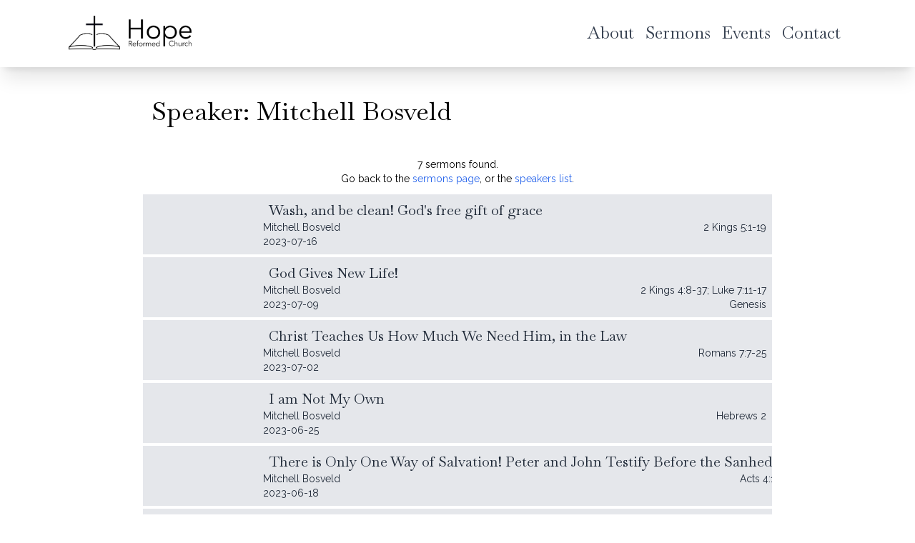

--- FILE ---
content_type: text/html; charset=utf-8
request_url: https://hopereformedchurch.ca/speakers/Mitchell+Bosveld
body_size: 3337
content:
<!DOCTYPE html><html><head><title>Hope Reformed Church - Mitchell Bosveld</title><meta charset="utf-8"><meta name="viewport" content="width=device-width, initial-scale=1"><meta hid="description" name="description" content=""><link rel="icon" type="image/png" href="/favicon.png"><link rel="stylesheet" href="/css/output.css"><link rel="stylesheet" href="/css/microns/microns.css"><link rel="preconnect" href="https://fonts.gstatic.com"><link rel="stylesheet" href="https://fonts.googleapis.com/css2?family=Raleway:wght@300;400&amp;family=Baskervville&amp;display=swap"></head><body><div class="relative min-h-screen"><div><div class="bg-white shadow-xl md:flex fixed min-w-full z-40"><a class="block mx-auto max-w-max md:ml-10 lg:ml-20 p-4" href="/"><div class="logo-image inline px-7 md:px-9 text-4xl md:text-6xl"></div><div class="logo-image-text inline px-12 md:ml-2 text-4xl md:text-6xl"></div></a><div class="md:hidden absolute text-3xl leading-10 py-4 px-6 right-0 top-0 text-gray-800 hover:text-gray-600 transition-all cursor-pointer mu mu-menu" id="show-menu"></div><div class="hidden md:flex mr-10 lg:mr-20 ml-auto p-4"><div class="group relative inline-block"><a class="header-link group px-2 py-3.5 block transition-all" href="/about" spa-link-path="/about"><div class="text-gray-700 font-serif font-light text-2xl group-hover:text-gray-900 transition-all">About</div><div class="bg-gray-500 h-0.5 w-0 group-hover:w-full transition-all"></div></a></div><div class="group relative inline-block"><a class="header-link group px-2 py-3.5 block transition-all" href="/sermons" spa-link-path="/sermons"><div class="text-gray-700 font-serif font-light text-2xl group-hover:text-gray-900 transition-all">Sermons</div><div class="bg-gray-500 h-0.5 w-0 group-hover:w-full transition-all"></div></a><div class="submenu hidden fade-hidden ml-2 absolute z-10 min-w-max bg-gray-200 text-gray-800 shadow-lg"><a class="block py-3 px-7 hover:bg-gray-800 hover:text-gray-200 transition-all" href="/sermons/livestream">Livestream</a><a class="block py-3 px-7 hover:bg-gray-800 hover:text-gray-200 transition-all" href="/series">Series</a></div></div><div class="group relative inline-block"><a class="header-link group px-2 py-3.5 block transition-all" href="/events" spa-link-path="/events"><div class="text-gray-700 font-serif font-light text-2xl group-hover:text-gray-900 transition-all">Events</div><div class="bg-gray-500 h-0.5 w-0 group-hover:w-full transition-all"></div></a></div><div class="group relative inline-block"><a class="header-link group px-2 py-3.5 block transition-all" href="/contact" spa-link-path="/contact"><div class="text-gray-700 font-serif font-light text-2xl group-hover:text-gray-900 transition-all">Contact</div><div class="bg-gray-500 h-0.5 w-0 group-hover:w-full transition-all"></div></a></div></div></div><div id="loader"></div><div class="p-4 text-4xl md:text-6xl text-transparent select-none">hidden</div><script>let submenus = Array.from(document.getElementsByClassName('submenu'))

submenus.forEach(submenu => {
  submenu.parentElement.addEventListener('mouseenter', e => {
    submenu.classList.remove('hidden')
    setTimeout(() => submenu.classList.remove('fade-hidden'), 0)
  })

  submenu.parentElement.addEventListener('mouseleave', e => {
    submenu.classList.add('fade-hidden')
    setTimeout(addHidden, 300)
  })

  submenu.parentElement.addEventListener('click', e => {
    submenu.classList.add('fade-hidden')
    setTimeout(addHidden, 300)
  })

  function addHidden() {
    submenu.classList.add('hidden')
  }
})</script></div><div class="hidden menu-hidden side-menu" id="menu-element"><a class="block mu mu-cancel text-3xl text-right p-5 hover:text-gray-600 transition-all cursor-pointer"></a><div class="text-center my-3"><a class="menu-link group block relative max-w-max mx-auto active:bg-gray-600 transition-all font-serif text-3xl text-gray-800" href="/about" spa-link-path="/about"><div class="text-transparent py-2 px-5 select-none">About</div><div class="absolute inset-x-0 inset-y-1/2 group-hover:inset-y-0 bg-gray-600 transition-all"></div><div class="absolute inset-0 py-2 px-5 group-hover:text-gray-100 transition-all">About</div></a></div><div class="text-center my-3"><a class="menu-link group block relative max-w-max mx-auto active:bg-gray-600 transition-all font-serif text-3xl text-gray-800" href="/sermons" spa-link-path="/sermons"><div class="text-transparent py-2 px-5 select-none">Sermons</div><div class="absolute inset-x-0 inset-y-1/2 group-hover:inset-y-0 bg-gray-600 transition-all"></div><div class="absolute inset-0 py-2 px-5 group-hover:text-gray-100 transition-all">Sermons</div></a><div class="text-gray-500 text-xl"><a class="group block relative max-w-max mx-auto active:bg-gray-600 transition-all font-sans text-gray-600" href="/sermons/livestream"><div class="text-transparent py-2 px-5 select-none">Livestream</div><div class="absolute inset-x-0 inset-y-1/2 group-hover:inset-y-0 bg-gray-600 transition-all"></div><div class="absolute inset-0 py-2 px-5 group-hover:text-gray-100 transition-all">Livestream</div></a><a class="group block relative max-w-max mx-auto active:bg-gray-600 transition-all font-sans text-gray-600" href="/series"><div class="text-transparent py-2 px-5 select-none">Series</div><div class="absolute inset-x-0 inset-y-1/2 group-hover:inset-y-0 bg-gray-600 transition-all"></div><div class="absolute inset-0 py-2 px-5 group-hover:text-gray-100 transition-all">Series</div></a></div></div><div class="text-center my-3"><a class="menu-link group block relative max-w-max mx-auto active:bg-gray-600 transition-all font-serif text-3xl text-gray-800" href="/events" spa-link-path="/events"><div class="text-transparent py-2 px-5 select-none">Events</div><div class="absolute inset-x-0 inset-y-1/2 group-hover:inset-y-0 bg-gray-600 transition-all"></div><div class="absolute inset-0 py-2 px-5 group-hover:text-gray-100 transition-all">Events</div></a></div><div class="text-center my-3"><a class="menu-link group block relative max-w-max mx-auto active:bg-gray-600 transition-all font-serif text-3xl text-gray-800" href="/contact" spa-link-path="/contact"><div class="text-transparent py-2 px-5 select-none">Contact</div><div class="absolute inset-x-0 inset-y-1/2 group-hover:inset-y-0 bg-gray-600 transition-all"></div><div class="absolute inset-0 py-2 px-5 group-hover:text-gray-100 transition-all">Contact</div></a></div></div><script>let menu = document.getElementById('menu-element')
document.getElementById('show-menu').addEventListener('click', e => {
  menu.classList.remove('hidden')
  setTimeout(() => menu.classList.remove('menu-hidden'), 0)
})

menu.addEventListener('click', closeMenu)
//- Array.from(menu.children).forEach(i => i.addEventListener('click', closeMenu)

function closeMenu() {
  menu.classList.add('menu-hidden')
  setTimeout(() => menu.classList.add('hidden'), 300)
}</script><div id="content-section"><div spa-title="Mitchell Bosveld" spa-path="/speakers/Mitchell+Bosveld"><div class="page-header">Speaker: Mitchell Bosveld</div><p class="font-sans text-sm px-4 text-center">7 sermons found.</p><p class="font-sans text-sm px-4 text-center">Go back to the <a class="ui-text-link" href="/sermons">sermons page</a>, 
or the <a class="ui-text-link" href="/speakers">speakers list</a>.</p><div class="py-2 px-0 md:px-2 md:max-w-4xl mx-auto" id="search-results"><a class="sermon-preview-link" href="/sermons/72623254275421"><div class="sermon-preview-image" style="background-image:url(https://media.sermonaudio.com/thumbnails/72623254275421.jpg?ts=1690342926);"></div><div class="constrain-width flex-1 right-0 p-2 text-sm md:text-base font-serif"><div class="sermon-preview-title">Wash, and be clean! God's free gift of grace</div><div class="flex font-sans text-sm sm:ml-4 md:ml-8 md:mr-4"><div class="sermon-preview-speaker-name">Mitchell Bosveld</div><div class="sermon-preview-bible-text">2 Kings 5:1-19</div></div><div class="hidden font-sans text-sm md:flex ml-4 md:ml-8 md:mr-4"><div class="sermon-preview-preach-date">2023-07-16</div><div class="sermon-preview-series"></div></div></div></a><a class="sermon-preview-link" href="/sermons/7262322358702"><div class="sermon-preview-image" style="background-image:url(https://media.sermonaudio.com/thumbnails/7262322358702.jpg?ts=1690940099);"></div><div class="constrain-width flex-1 right-0 p-2 text-sm md:text-base font-serif"><div class="sermon-preview-title">God Gives New Life!</div><div class="flex font-sans text-sm sm:ml-4 md:ml-8 md:mr-4"><div class="sermon-preview-speaker-name">Mitchell Bosveld</div><div class="sermon-preview-bible-text">2 Kings 4:8-37; Luke 7:11-17</div></div><div class="hidden font-sans text-sm md:flex ml-4 md:ml-8 md:mr-4"><div class="sermon-preview-preach-date">2023-07-09</div><div class="sermon-preview-series">Genesis</div></div></div></a><a class="sermon-preview-link" href="/sermons/7123127283422"><div class="sermon-preview-image" style="background-image:url(https://media.sermonaudio.com/thumbnails/7123127283422.jpg?ts=1688825965);"></div><div class="constrain-width flex-1 right-0 p-2 text-sm md:text-base font-serif"><div class="sermon-preview-title">Christ Teaches Us How Much We Need Him, in the Law</div><div class="flex font-sans text-sm sm:ml-4 md:ml-8 md:mr-4"><div class="sermon-preview-speaker-name">Mitchell Bosveld</div><div class="sermon-preview-bible-text">Romans 7:7-25</div></div><div class="hidden font-sans text-sm md:flex ml-4 md:ml-8 md:mr-4"><div class="sermon-preview-preach-date">2023-07-02</div><div class="sermon-preview-series"></div></div></div></a><a class="sermon-preview-link" href="/sermons/6282327345547"><div class="sermon-preview-image" style="background-image:url(https://media.sermonaudio.com/thumbnails/6282327345547.jpg?ts=1687919446);"></div><div class="constrain-width flex-1 right-0 p-2 text-sm md:text-base font-serif"><div class="sermon-preview-title">I am Not My Own</div><div class="flex font-sans text-sm sm:ml-4 md:ml-8 md:mr-4"><div class="sermon-preview-speaker-name">Mitchell Bosveld</div><div class="sermon-preview-bible-text">Hebrews 2</div></div><div class="hidden font-sans text-sm md:flex ml-4 md:ml-8 md:mr-4"><div class="sermon-preview-preach-date">2023-06-25</div><div class="sermon-preview-series"></div></div></div></a><a class="sermon-preview-link" href="/sermons/619232147321050"><div class="sermon-preview-image" style="background-image:url(https://media.sermonaudio.com/thumbnails/619232147321050.jpg?ts=1687217446);"></div><div class="constrain-width flex-1 right-0 p-2 text-sm md:text-base font-serif"><div class="sermon-preview-title">There is Only One Way of Salvation! Peter and John Testify Before the Sanhedrin</div><div class="flex font-sans text-sm sm:ml-4 md:ml-8 md:mr-4"><div class="sermon-preview-speaker-name">Mitchell Bosveld</div><div class="sermon-preview-bible-text">Acts 4:1-22</div></div><div class="hidden font-sans text-sm md:flex ml-4 md:ml-8 md:mr-4"><div class="sermon-preview-preach-date">2023-06-18</div><div class="sermon-preview-series"></div></div></div></a><a class="sermon-preview-link" href="/sermons/619232142552511"><div class="sermon-preview-image" style="background-image:url(https://media.sermonaudio.com/thumbnails/619232142552511.jpg?ts=1687211965);"></div><div class="constrain-width flex-1 right-0 p-2 text-sm md:text-base font-serif"><div class="sermon-preview-title">Jesus Still Has Power! A Lame Beggar is Healed</div><div class="flex font-sans text-sm sm:ml-4 md:ml-8 md:mr-4"><div class="sermon-preview-speaker-name">Mitchell Bosveld</div><div class="sermon-preview-bible-text">Acts 3:1-4:4</div></div><div class="hidden font-sans text-sm md:flex ml-4 md:ml-8 md:mr-4"><div class="sermon-preview-preach-date">2023-06-11</div><div class="sermon-preview-series"></div></div></div></a><a class="sermon-preview-link" href="/sermons/6723111186332"><div class="sermon-preview-image" style="background-image:url(https://media.sermonaudio.com/thumbnails/6723111186332.jpg?ts=1686510667);"></div><div class="constrain-width flex-1 right-0 p-2 text-sm md:text-base font-serif"><div class="sermon-preview-title">Who is the King of Glory?</div><div class="flex font-sans text-sm sm:ml-4 md:ml-8 md:mr-4"><div class="sermon-preview-speaker-name">Mitchell Bosveld</div><div class="sermon-preview-bible-text">Psalm 24</div></div><div class="hidden font-sans text-sm md:flex ml-4 md:ml-8 md:mr-4"><div class="sermon-preview-preach-date">2023-06-04</div><div class="sermon-preview-series"></div></div></div></a></div><div class="py-2 px-0 md:px2 mx-auto max-w-max"><a class="ui-button" href="?page=1">1</a></div></div></div><div class="hidden" id="no-connectivity"><div class="text-6xl font-sans text-center py-20">Sorry, no Internet</div><p class="text-lg font-serif text-center">Looks like you're offline. Connect to the Internet and try again.</p></div><div class="py-40"></div><div class="bg-gray-200 mt-10 absolute bottom-0 w-full"><div class="container mx-auto p-6 lg:px-32 flex"><div class="flex-1"><h4 class="link-section-header">Pages</h4><a class="footer-link" href="/about">About</a><a class="footer-link" href="/sermons">Sermons</a><a class="footer-link" href="/events">Events</a><a class="footer-link" href="/contact">Contact</a></div><div class="flex-1"><h4 class="link-section-header">Contact Us</h4><a class="footer-link" href="mailto:pastor@hopereformedchurch.ca">Pastor</a><a class="footer-link" href="mailto:contact@hopereformedchurch.ca">Email</a><a class="footer-link" href="https://www.facebook.com/hrcbrampton/">Find us on Facebook</a><a class="footer-link" href="https://www.sermonaudio.com/source_detail.asp?sourceid=hopereformedurc">SermonAudio</a><a class="footer-link" href="/contact#mailing">Mailing Address</a></div></div><div class="font-serif text-sm md:text-base p-3 text-gray-600 text-center"><span>&#169;</span> <span>2026</span> <span>Hope Reformed Church</span></div></div></div><div class="hidden fade-hidden fixed bottom-3 left-3 md:bottom-auto md:top-24 z-50 px-6 py-5 bg-gray-800 text-gray-200 rounded-lg shadow-lg transition-all duration-300" id="is-live-toast"><span>We are currently live! Watch the livestream <a class="text-blue-300 hover:text-blue-100 transition-all" href="/sermons/livestream">here</a>.</span><span class="mu mu-cancel cursor-pointer text-lg ml-3" id="close-live-toast"></span></div><script src="/js/livestream.js"></script><script src="/js/spa.js"></script><script src="/js/register.js"> </script></body></html>

--- FILE ---
content_type: text/css; charset=UTF-8
request_url: https://hopereformedchurch.ca/css/microns/microns.css
body_size: 1586
content:
@font-face {
  font-family: "microns";
  font-style: normal;
  font-weight: normal;
  src: url("microns.woff2") format("woff2"),
       url("microns.woff") format("woff"),
       url("microns.otf") format("opentype"),
       url("microns.ttf") format("truetype"),
       url("microns.svg") format("svg");
}

.mu:before {
  font-family: microns;
  font-style: normal;
  font-weight: normal;
  speak: none;
  text-decoration: none;
  font-size: 1em;
  -moz-osx-font-smoothing: grayscale;
  -webkit-font-smoothing: antialiased;
  font-smoothing: antialiased;
  text-rendering: optimizeLegibility;
  user-select: none;
}


.mu-arrow-left:before {
  content: "\e700";
}

.mu-arrow-right:before {
  content: "\e701";
}

.mu-arrow-up:before {
  content: "\e702";
}

.mu-arrow-down:before {
  content: "\e703";
}

.mu-left:before {
  content: "\e704";
}

.mu-right:before {
  content: "\e705";
}

.mu-up:before {
  content: "\e706";
}

.mu-down:before {
  content: "\e707";
}

.mu-upload:before {
  content: "\e708";
}

.mu-download:before {
  content: "\e709";
}

.mu-undo:before {
  content: "\e70a";
}

.mu-redo:before {
  content: "\e70b";
}

.mu-replay:before {
  content: "\e70c";
}

.mu-refresh:before {
  content: "\e796";
}

.mu-external:before {
  content: "\e773";
}

.mu-internal:before {
  content: "\e795";
}

.mu-scale:before {
  content: "\e793";
}

.mu-scale-h:before {
  content: "\e79b";
}

.mu-scale-v:before {
  content: "\e79c";
}

.mu-move:before {
  content: "\e794";
}

.mu-move-alt:before {
  content: "\e79d";
}

.mu-swap:before {
  content: "\e79e";
}

.mu-shuffle:before {
  content: "\e79f";
}

.mu-caret:before {
  content: "\e70f";
}

.mu-caret-up:before {
  content: "\e710";
}

.mu-caret-down:before {
  content: "\e711";
}

.mu-i-left:before {
  content: "\e712";
}

.mu-i-right:before {
  content: "\e713";
}

.mu-i-up:before {
  content: "\e714";
}

.mu-i-down:before {
  content: "\e715";
}

.mu-i-plus:before {
  content: "\e716";
}

.mu-i-minus:before {
  content: "\e717";
}

.mu-i-equal:before {
  content: "\e7a6";
}

.mu-i-divide:before {
  content: "\e7a7";
}

.mu-i-tick:before {
  content: "\e718";
}

.mu-i-cross:before {
  content: "\e719";
}

.mu-i-bullet:before {
  content: "\e71a";
}

.mu-i-asterisk:before {
  content: "\e71b";
}

.mu-play:before {
  content: "\e71c";
}

.mu-pause:before {
  content: "\e71d";
}

.mu-prev:before {
  content: "\e774";
}

.mu-next:before {
  content: "\e775";
}

.mu-subtitles:before {
  content: "\e71e";
}

.mu-audio-description:before {
  content: "\e725";
}

.mu-vol-low:before {
  content: "\e71f";
}

.mu-vol-mid:before {
  content: "\e720";
}

.mu-vol-high:before {
  content: "\e721";
}

.mu-vol-mute:before {
  content: "\e722";
}

.mu-captions:before {
  content: "\e723";
}

.mu-hd:before {
  content: "\e724";
}

.mu-chart-line:before {
  content: "\e726";
}

.mu-chart-bar:before {
  content: "\e727";
}

.mu-chart-scatter:before {
  content: "\e728";
}

.mu-chart-pie:before {
  content: "\e729";
}

.mu-chart-area:before {
  content: "\e7a3";
}

.mu-calendar:before {
  content: "\e72a";
}

.mu-clock:before {
  content: "\e72b";
}

.mu-star:before {
  content: "\e72c";
}

.mu-heart:before {
  content: "\e72d";
}

.mu-flag:before {
  content: "\e72e";
}

.mu-bookmark:before {
  content: "\e72f";
}

.mu-chat:before {
  content: "\e730";
}

.mu-edit:before {
  content: "\e731";
}

.mu-delete:before {
  content: "\e732";
}

.mu-plus:before {
  content: "\e70d";
}

.mu-minus:before {
  content: "\e70e";
}

.mu-show:before {
  content: "\e733";
}

.mu-hide:before {
  content: "\e734";
}

.mu-lock:before {
  content: "\e735";
}

.mu-ban:before {
  content: "\e7a4";
}

.mu-pipette:before {
  content: "\e7a5";
}

.mu-link:before {
  content: "\e737";
}

.mu-attach:before {
  content: "\e776";
}

.mu-copy:before {
  content: "\e78a";
}

.mu-file:before {
  content: "\e73a";
}

.mu-folder:before {
  content: "\e777";
}

.mu-image:before {
  content: "\e73b";
}

.mu-video:before {
  content: "\e73c";
}

.mu-audio:before {
  content: "\e73d";
}

.mu-microphone:before {
  content: "\e778";
}

.mu-video-camera:before {
  content: "\e779";
}

.mu-print:before {
  content: "\e73e";
}

.mu-user:before {
  content: "\e738";
}

.mu-group:before {
  content: "\e739";
}

.mu-menu:before {
  content: "\e73f";
}

.mu-bars:before {
  content: "\e740";
}

.mu-opts-h:before {
  content: "\e742";
}

.mu-opts-v:before {
  content: "\e743";
}

.mu-home:before {
  content: "\e77a";
}

.mu-cancel:before {
  content: "\e741";
}

.mu-cog:before {
  content: "\e736";
}

.mu-search:before {
  content: "\e744";
}

.mu-zoom-in:before {
  content: "\e745";
}

.mu-zoom-out:before {
  content: "\e746";
}

.mu-contract:before {
  content: "\e747";
}

.mu-expand:before {
  content: "\e748";
}

.mu-grid:before {
  content: "\e749";
}

.mu-matrix:before {
  content: "\e74a";
}

.mu-list:before {
  content: "\e77b";
}

.mu-min:before {
  content: "\e791";
}

.mu-max:before {
  content: "\e792";
}

.mu-box:before {
  content: "\e750";
}

.mu-box-full:before {
  content: "\e751";
}

.mu-box-plus:before {
  content: "\e752";
}

.mu-box-minus:before {
  content: "\e753";
}

.mu-box-tick:before {
  content: "\e754";
}

.mu-box-cross:before {
  content: "\e755";
}

.mu-box-minus-o:before {
  content: "\e77c";
}

.mu-box-plus-o:before {
  content: "\e77d";
}

.mu-box-tick-o:before {
  content: "\e77e";
}

.mu-box-cross-o:before {
  content: "\e77f";
}

.mu-radio-off:before {
  content: "\e756";
}

.mu-radio-on:before {
  content: "\e757";
}

.mu-radio-full:before {
  content: "\e758";
}

.mu-info:before {
  content: "\e759";
}

.mu-warn:before {
  content: "\e75a";
}

.mu-pass:before {
  content: "\e75b";
}

.mu-fail:before {
  content: "\e75c";
}

.mu-unknown:before {
  content: "\e780";
}

.mu-power:before {
  content: "\e789";
}

.mu-text:before {
  content: "\e75d";
}

.mu-bold:before {
  content: "\e75e";
}

.mu-italic:before {
  content: "\e75f";
}

.mu-underline:before {
  content: "\e760";
}

.mu-strikeout:before {
  content: "\e761";
}

.mu-text-size:before {
  content: "\e762";
}

.mu-text-unstyle:before {
  content: "\e763";
}

.mu-paragraph:before {
  content: "\b6";
}

.mu-sub:before {
  content: "\e7a0";
}

.mu-sup:before {
  content: "\e7a1";
}

.mu-at:before {
  content: "\40";
}

.mu-hash:before {
  content: "\23";
}

.mu-align-left:before {
  content: "\e764";
}

.mu-align-center:before {
  content: "\e765";
}

.mu-align-right:before {
  content: "\e766";
}

.mu-indent:before {
  content: "\e767";
}

.mu-outdent:before {
  content: "\e768";
}

.mu-justify-left:before {
  content: "\e782";
}

.mu-justify-center:before {
  content: "\e781";
}

.mu-justify-right:before {
  content: "\e783";
}

.mu-chapters:before {
  content: "\e74b";
}

.mu-columns:before {
  content: "\e7a2";
}

.mu-sort-asc:before {
  content: "\e784";
}

.mu-sort-desc:before {
  content: "\e785";
}

.mu-translate:before {
  content: "\e786";
}

.mu-web:before {
  content: "\e76a";
}

.mu-cloud:before {
  content: "\e769";
}

.mu-wifi:before {
  content: "\e76b";
}

.mu-rss:before {
  content: "\e74c";
}

.mu-share:before {
  content: "\e74d";
}

.mu-mail:before {
  content: "\e74e";
}

.mu-code:before {
  content: "\e74f";
}

.mu-drive:before {
  content: "\e787";
}

.mu-server:before {
  content: "\e788";
}

.mu-landscape:before {
  content: "\e78d";
}

.mu-portrait:before {
  content: "\e78e";
}

.mu-panel-left:before {
  content: "\e78f";
}

.mu-panel-right:before {
  content: "\e790";
}

.mu-above:before {
  content: "\e78b";
}

.mu-below:before {
  content: "\e78c";
}

.mu-difference:before {
  content: "\e797";
}

.mu-intersect:before {
  content: "\e798";
}

.mu-outline:before {
  content: "\e799";
}

.mu-unite:before {
  content: "\e79a";
}


--- FILE ---
content_type: application/javascript; charset=UTF-8
request_url: https://hopereformedchurch.ca/js/spa.js
body_size: 2006
content:
const TITLE_PRE = 'Hope Reformed Church - '

let contentContainer
let loadedPages = {}
let headerLinks = []
let loader

// Add event listeners to all the links in the given element
function listenToLinks(element) {
  let links = element.querySelectorAll('a')
  links.forEach(a => {
    if (a.href.startsWith(location.origin)) {
      // These are the links that refer to this website. Hijack them.
      a.addEventListener('click', function (e) {
        e.preventDefault()
        navigateTo(this.href, location.pathname + location.search, true)
      })
    }
  })
}

// Main navigation function. path is a fully qualified path with host
// oldPath is just the pathname
// fromLink indicates if navigation is triggered by a link click
function navigateTo(path, oldPath, fromLink) {
  if (path.startsWith(location.origin)) {
    path = path.substr(location.origin.length)
    if (path == oldPath)
      return
    console.log('Navigating to', path, 'from', oldPath)

    // Update URL in browser if a link triggered this
    // If the back button was pressed, the state is already updated
    if (fromLink)
      history.pushState({ path }, '', path)
    
    if (loadedPages[path]) {
      // Page already loaded, show it and hide old page
      loadedPages[oldPath].element.classList.add('spa-inactive')
      loadedPages[path].element.classList.remove('spa-inactive')
      window.scrollTo(0, 0)
      updateActiveSPA(oldPath, path)
    } else {
      // Must load the page with fetch
      startLoading()

      fetch('/spa' + path)
        .then(r => r.text())
        .then(content => {
          // Scroll to top of page
          window.scrollTo(0, 0)
          // Hide old page
          loadedPages[oldPath].element.classList.add('spa-inactive')
          // Add content for new page
          contentContainer.insertAdjacentHTML('beforeend', content)
          let newPageElement = contentContainer.lastElementChild
          loadedPages[path] = {
            element: newPageElement,
            title: newPageElement.getAttribute('spa-title')
          }
          listenToLinks(newPageElement)
          if (path.includes('#')) {
            // Scroll to element
            let hash = path.split('#')[1]
            let elts = document.getElementsByName(hash)
            if (elts.length > 0)
              elts[0]?.scrollIntoView()
          }

          updateActiveSPA(oldPath, path)

          if (path.startsWith('/register')) {
            // Need to set up registration form
            let eventSlug = path.split('/').at(-1)
            console.log('setting up registration form for', eventSlug)
            setupRegistrationForm(eventSlug)
          }
          stopLoading()
        })
        .catch(e => {
          console.error('No connectivity')
          console.error(e)
          showNoConnectivityWarning()
        })
      }
  } else {
    throw new Error('Can\'t navigate outside this website!')
  }
}

function startLoading() {
  loader.classList.add('loading')
}

function stopLoading() {
  loader.classList.remove('loading')
}

function updateActiveSPA(oldPath, newPath) {
  // Update title
  document.title = TITLE_PRE + loadedPages[newPath].title

  // Update active links in header
  headerLinks.forEach(l => {
    if (l.getAttribute('spa-link-path') == newPath)
      l.lastElementChild.classList.add('active-header-link')
    else
      l.lastElementChild.classList.remove('active-header-link')
  })

  // Update active links in menu
  menuLinks.forEach(l => {
    if (l.getAttribute('spa-link-path') == newPath)
      l.classList.add('active-menu-link')
    else
      l.classList.remove('active-menu-link')
  })
}

function showNoConnectivityWarning() {
  let activePages = this.document.querySelectorAll('#content-section > div:not(.spa-inactive)')
  activePages.forEach(e => {
    e.classList.add('spa-inactive')
  })
  document.getElementById('no-connectivity').classList.remove('hidden')
}
function hideNoConnectivityWarning() {
  if (!loadedPages[location.pathname])
    throw new Error('No page is loaded?!')
  loadedPages[location.pathname].element.classList.remove('spa-inactive')
  document.getElementById('no-connectivity').classList.add('hidden')
}


window.addEventListener('popstate', function (e) {
  console.log('popstate')
  // To get current page, find active #content-section child
  let activePages = this.document.querySelectorAll('#content-section > div:not(.spa-inactive)')
  let oldPath = activePages[0].getAttribute('spa-path')
  // Navigate there
  navigateTo(this.location.href, oldPath, false)
})

document.addEventListener('readystatechange', function (e) {
  // If fetch isn't defined, don't bother with SPA...
  if (this.readyState == 'interactive' && window.fetch) {
    contentContainer = document.getElementById('content-section')
    if (!contentContainer) {
      throw new Error('Content container not found!')
    }
    // Add loaded page to loadedPages map
    let activePage = contentContainer.firstElementChild;
    if (!activePage?.getAttribute('spa-path'))
      throw new Error('Loaded page missing path attribute!')
    loadedPages[activePage.getAttribute('spa-path')] = {
      element: activePage,
      title: activePage.getAttribute('spa-title')
    }
    // Add header links
    headerLinks = Array.from(document.getElementsByClassName('header-link'))
    menuLinks = Array.from(document.getElementsByClassName('menu-link'))
    // Add loader
    loader = document.getElementById('loader')
    listenToLinks(document.body)
  }
})


--- FILE ---
content_type: application/javascript; charset=UTF-8
request_url: https://hopereformedchurch.ca/js/livestream.js
body_size: 922
content:
(function () {
  let hasClosedToast = false

  if (location.pathname != '/sermons/livestream') {
    updateLive()
    let pollInterval = setInterval(updateLive, 10 * 1000)

    document.getElementById('close-live-toast').addEventListener('click', e => {
      setToast(false)
      hasClosedToast = true
      clearInterval(pollInterval)
    })
  }

  function updateLive() {
    fetch("/sa-api/is-live")
      .then(r => r.json())
      .then(r => {
        console.log(r)
        setToast(!hasClosedToast && r.isLive)
      })
      .catch(e => console.error('Failed to update live status:', e))
  }

  function setToast(visible) {
    let toastCL = document.getElementById('is-live-toast').classList
    if (visible) {
      toastCL.remove('hidden')
      setTimeout(() => toastCL.remove('fade-hidden'), 1)
    } else {
      toastCL.add('fade-hidden')
      setTimeout(() => toastCL.add('hidden'), 300)
    }
  }

})()

--- FILE ---
content_type: application/javascript; charset=UTF-8
request_url: https://hopereformedchurch.ca/js/register.js
body_size: 606
content:
function setupRegistrationForm(eventSlug) {
  let form = document.forms['register-' + eventSlug]
  if (!form)
    throw new Error('Can\'t find the right form!')
  
  form.addEventListener('submit', function (e) {
    e.preventDefault()

    showRegistrationToast('Submitting...')

    let body = {
      name: this.fullname.value,
      email: this.email.value,
      phone: this.phone.value
    }

    fetch(`/register/${eventSlug}`, {
      method: 'POST',
      body: JSON.stringify(body),
      headers: { 'Content-Type': 'application/json' }
    })
      .then(r => r.json())
      .then(r => {
        if (r.registered) {
          showRegistrationToast('Submitted successfully!')
          this.fullname.value = ''
          this.email.value = ''
          this.phone.value = ''
        }
        else {
          if (r.reason)
            showRegistrationToast(r.reason)
          console.error(r)
        }
      })
      .catch(e => {
        showRegistrationToast('Error! Please try again later.')
        console.error(e)
      })
  })
}

function showRegistrationToast(text) {
  let toast = document.getElementById('toast-element')
  toast.textContent = text
  toast.classList.remove('hidden')
  setTimeout(() => toast.classList.remove('fade-hidden'), 0)
}